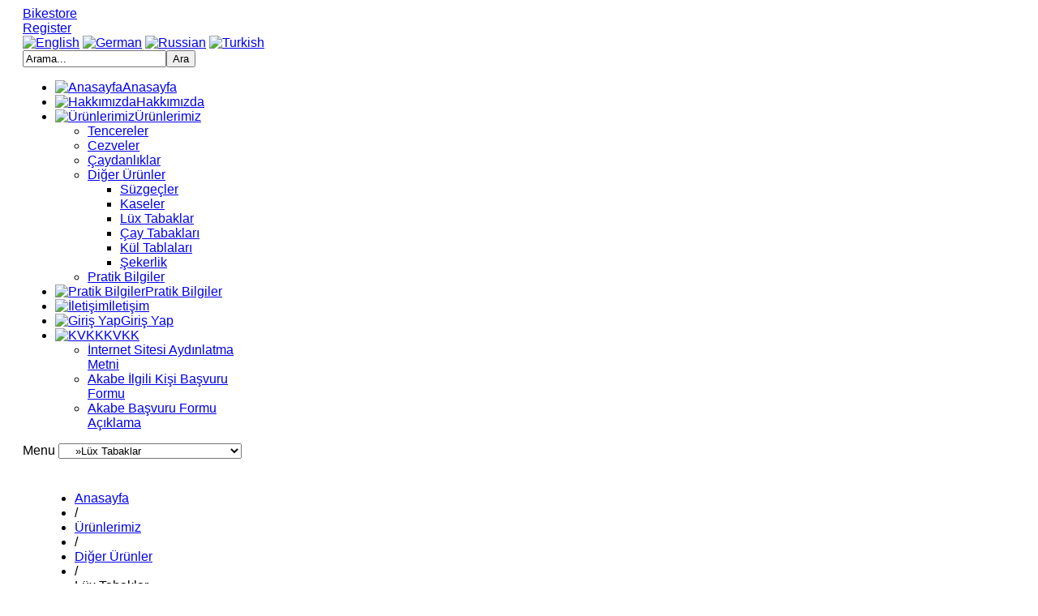

--- FILE ---
content_type: text/html; charset=utf-8
request_url: http://akabemutfak.com/index.php/urunlerimiz/digerurunler/lux-tabaklar
body_size: 5935
content:
<!DOCTYPE html>
<html lang="tr-tr" >
<head>
	        <meta name="viewport" content="width=device-width, initial-scale=1, maximum-scale=1">
      <base href="http://akabemutfak.com/index.php/urunlerimiz/digerurunler/lux-tabaklar" />
  <meta http-equiv="content-type" content="text/html; charset=utf-8" />
  <meta name="generator" content="Joomla! - Open Source Content Management" />
  <title>lüx tabak modelleri</title>
  <link href="http://akabemutfak.com/templates/gk_bikestore/images/favicon.ico" rel="shortcut icon" type="image/vnd.microsoft.icon" />
  <link href="http://akabemutfak.com/index.php/component/search/?Itemid=570&amp;format=opensearch" rel="search" title="Ara Akabe Mutfak" type="application/opensearchdescription+xml" />
  <link rel="stylesheet" href="/media/system/css/modal.css" type="text/css" />
  <link rel="stylesheet" href="/templates/gk_bikestore/css/k2.css" type="text/css" />
  <link rel="stylesheet" href="http://akabemutfak.com/templates/gk_bikestore/css/tablet.css" type="text/css" media="only screen and (max-width: 900px), only screen and (max-device-width: 900px) and (-moz-max-device-pixel-ratio: 1.5), only screen and (max-device-width: 900px) and (-o-max-device-pixel-ratio: 1.5/1), only screen  and (max-device-width: 900px) and (-webkit-max-device-pixel-ratio: 1.5), only screen and (max-device-width: 900px) and (max-device-pixel-ratio: 1.5), only screen and (max-device-width: 1800px) and (-moz-min-device-pixel-ratio: 2), only screen and (max-device-width: 1800px) and (-o-min-device-pixel-ratio: 2/1), only screen and (max-device-width: 1800px) and (-webkit-min-device-pixel-ratio: 2), only screen and (max-device-width: 1800px) and (min-device-pixel-ratio: 2)"  />
  <link rel="stylesheet" href="http://akabemutfak.com/templates/gk_bikestore/css/mobile.css" type="text/css" media="only screen and (max-width: 540px), only screen and (max-device-width: 540px) and (-moz-max-device-pixel-ratio: 1.5), only screen and (max-device-width: 540px) and (-o-max-device-pixel-ratio: 1.5/1), only screen  and (max-device-width: 540px) and (-webkit-max-device-pixel-ratio: 1.5), only screen and (max-device-width: 540px) and (max-device-pixel-ratio: 1.5), only screen and (max-device-width: 1080px) and (-moz-min-device-pixel-ratio: 2), only screen and (max-device-width: 1080px) and (-o-min-device-pixel-ratio: 2/1), only screen and (max-device-width: 1080px) and (-webkit-min-device-pixel-ratio: 2), only screen and (max-device-width: 1080px) and (min-device-pixel-ratio: 2)"  />
  <link rel="stylesheet" href="http://akabemutfak.com/templates/gk_bikestore/css/normalize.css" type="text/css" />
  <link rel="stylesheet" href="http://akabemutfak.com/templates/gk_bikestore/css/layout.css" type="text/css" />
  <link rel="stylesheet" href="http://akabemutfak.com/templates/gk_bikestore/css/joomla.css" type="text/css" />
  <link rel="stylesheet" href="http://akabemutfak.com/templates/gk_bikestore/css/system/system.css" type="text/css" />
  <link rel="stylesheet" href="http://akabemutfak.com/templates/gk_bikestore/css/template.css" type="text/css" />
  <link rel="stylesheet" href="http://akabemutfak.com/templates/gk_bikestore/css/menu/menu.css" type="text/css" />
  <link rel="stylesheet" href="http://akabemutfak.com/templates/gk_bikestore/css/gk.stuff.css" type="text/css" />
  <link rel="stylesheet" href="http://akabemutfak.com/templates/gk_bikestore/css/vm.css" type="text/css" />
  <link rel="stylesheet" href="http://akabemutfak.com/templates/gk_bikestore/css/style2.css" type="text/css" />
  <link rel="stylesheet" href="http://akabemutfak.com/templates/gk_bikestore/css/typography/typography.style2.css" type="text/css" />
  <link rel="stylesheet" href="http://akabemutfak.com/templates/gk_bikestore/css/typography/typography.iconset.style2.css" type="text/css" />
  <style type="text/css">
.gkcol { width: 220px; }@media screen and (max-width: 675px) {
    	#k2Container .itemsContainer { width: 100%!important; } 
    	.cols-2 .column-1,
    	.cols-2 .column-2,
    	.cols-3 .column-1,
    	.cols-3 .column-2,
    	.cols-3 .column-3,
    	.demo-typo-col2,
    	.demo-typo-col3,
    	.demo-typo-col4 {width: 100%; }
    	}#system-message-container { margin: 0 -20px; }.box > div, #gkContent > div { padding: 24px; }th,
button,
.button,
h1, h2, h3, h4, h5, h6,
.gkMenu > ul > li,
h3.header,
p.gkInfo1, p.gkTips1, p.gkWarning1, p.numblocks span,
.pagination ul li,
.PricesalesPrice,
.catProductDetails,
.showcart,
.continue,
.addtocart-button,
.vm-button-correct,
input.default,
.userfields_info,
.gkShowCart,
input[type="button"],
input[type="submit"],
.nspVmStore,
.k2TagCloudBlock a,
.product_price,
.componentheading,
 .cart_subtotal td + td  { font-family: "Trebuchet MS", Arial, Helvetica, sans-serif; }
#gkLogo.text, article time, .itemComments h3, .catProductPrice .PricesalesPrice,
.gkTotal { font-family: "Trebuchet MS", Arial, Helvetica, sans-serif; }
body, input { font-family: Arial, Helvetica, sans-serif; }
.blank { font-family: Arial, Helvetica, sans-serif; }
#gkContent { width: 100%; }
#gkPageWrap { max-width: 1000px; }
body { padding: 0 20px; }#menu263 > div,
#menu263 > div > .childcontent-inner { width: 220px; }
#menu567 > div,
#menu567 > div > .childcontent-inner { width: 220px; }
#menu656 > div,
#menu656 > div > .childcontent-inner { width: 220px; }

        a.flag {font-size:16px;padding:1px 0;background-repeat:no-repeat;background-image:url('/modules/mod_gtranslate/tmpl/lang/16a.png');}
        a.flag:hover {background-image:url('/modules/mod_gtranslate/tmpl/lang/16.png');}
        a.flag img {border:0;}
        a.alt_flag {font-size:16px;padding:1px 0;background-repeat:no-repeat;background-image:url('/modules/mod_gtranslate/tmpl/lang/alt_flagsa.png');}
        a.alt_flag:hover {background-image:url('/modules/mod_gtranslate/tmpl/lang/alt_flags.png');}
        a.alt_flag img {border:0;}
    
  </style>
  <script src="/media/system/js/mootools-core.js" type="text/javascript"></script>
  <script src="/media/system/js/core.js" type="text/javascript"></script>
  <script src="/media/system/js/mootools-more.js" type="text/javascript"></script>
  <script src="/media/system/js/modal.js" type="text/javascript"></script>
  <script src="//ajax.googleapis.com/ajax/libs/jquery/1.7/jquery.min.js" type="text/javascript"></script>
  <script src="/components/com_k2/js/k2.js" type="text/javascript"></script>
  <script src="http://akabemutfak.com/components/com_k2store/js/k2store.js" type="text/javascript"></script>
  <script src="http://akabemutfak.com/templates/gk_bikestore/js/gk.scripts.js" type="text/javascript"></script>
  <script src="http://akabemutfak.com/templates/gk_bikestore/js/gk.menu.js" type="text/javascript"></script>
  <script type="text/javascript">

		window.addEvent('domready', function() {

			SqueezeBox.initialize({});
			SqueezeBox.assign($$('a.modal'), {
				parse: 'rel'
			});
		});var K2SitePath = '/';var k2storeURL = 'http://akabemutfak.com/';
 $GKMenu = { height:true, width:true, duration: 250 };
$GK_TMPL_URL = "http://akabemutfak.com/templates/gk_bikestore";

$GK_URL = "http://akabemutfak.com/";

  </script>

    
<!--[if IE 9]>
<link rel="stylesheet" href="http://akabemutfak.com/templates/gk_bikestore/css/ie/ie9.css" type="text/css" />
<![endif]-->

<!--[if IE 8]>
<link rel="stylesheet" href="http://akabemutfak.com/templates/gk_bikestore/css/ie/ie8.css" type="text/css" />
<![endif]-->

<!--[if lte IE 7]>
<link rel="stylesheet" href="http://akabemutfak.com/templates/gk_bikestore/css/ie/ie7.css" type="text/css" />
<![endif]-->

<!--[if (gte IE 6)&(lte IE 8)]>
<script type="text/javascript" src="http://akabemutfak.com/templates/gk_bikestore/js/respond.js"></script>
<script type="text/javascript" src="http://akabemutfak.com/templates/gk_bikestore/js/selectivizr.js"></script>
<script type="text/javascript" src="http://html5shim.googlecode.com/svn/trunk/html5.js"></script>
<![endif]-->	 </head>
<body data-tablet-width="940" data-mobile-width="580">	
		
	
		
	<div id="gkPageWrap">	 
	    <section id="gkPageTop">                    	
		    
          <a href="/./" id="gkLogo" class="cssLogo">Bikestore</a>
     		    
		    		    <div id="gkTopLinks">
		    			    	
		    			    	<a href="http://akabemutfak.com/index.php?option=com_users&amp;view=registration" id="btnRegister">Register</a>
		    			    	
		    			    </div>
		    		    
		    		    <div id="gkSearch">
		    	<noscript>Javascript is required to use <a href="http://gtranslate.net/">GTranslate</a> <a href="http://gtranslate.net/">multilingual website</a> and <a href="http://gtranslate.net/">translation delivery network</a></noscript>
<script type="text/javascript">
/* <![CDATA[ */
        if(top.location!=self.location)top.location=self.location;
    window['_tipoff']=function(){};window['_tipon']=function(a){};
    function doGTranslate(lang_pair) {if(lang_pair.value)lang_pair=lang_pair.value;if(lang_pair=='')return;if(location.hostname=='akabemutfak.com' && lang_pair=='en|en')return;var lang=lang_pair.split('|')[1];if(location.hostname!='akabemutfak.com' && lang_pair=='en|en')location.href=unescape(gfg('u'));else if(location.hostname=='akabemutfak.com' && lang_pair!='en|en')location.href='http://translate.google.com/translate?client=tmpg&hl=en&langpair='+lang_pair+'&u='+escape(location.href);else location.href='http://translate.google.com/translate?client=tmpg&hl=en&langpair='+lang_pair+'&u='+unescape(gfg('u'));}
    function gfg(name) {name=name.replace(/[\[]/,"\\\[").replace(/[\]]/,"\\\]");var regexS="[\\?&]"+name+"=([^&#]*)";var regex=new RegExp(regexS);var results=regex.exec(location.href);if(results==null)return '';return results[1];}
    /* ]]> */
</script>




<a href="#" onclick="doGTranslate('en|en');return false;" title="English" class="flag nturl" style="background-position:-0px -0px;"><img src="/modules/mod_gtranslate/tmpl/lang/blank.png" height="16" width="16" alt="English" /></a> <a href="#" onclick="doGTranslate('en|de');return false;" title="German" class="flag nturl" style="background-position:-300px -100px;"><img src="/modules/mod_gtranslate/tmpl/lang/blank.png" height="16" width="16" alt="German" /></a> <a href="#" onclick="doGTranslate('en|ru');return false;" title="Russian" class="flag nturl" style="background-position:-500px -200px;"><img src="/modules/mod_gtranslate/tmpl/lang/blank.png" height="16" width="16" alt="Russian" /></a> <a href="#" onclick="doGTranslate('en|tr');return false;" title="Turkish" class="flag nturl" style="background-position:-100px -500px;"><img src="/modules/mod_gtranslate/tmpl/lang/blank.png" height="16" width="16" alt="Turkish" /></a> <form action="/index.php/urunlerimiz/digerurunler/lux-tabaklar" method="post">
	<div class="search">
		<input name="searchword" id="mod-search-searchword" maxlength="20"  class="inputbox" type="text" size="20" value="Arama..."  onblur="if (this.value=='') this.value='Arama...';" onfocus="if (this.value=='Arama...') this.value='';" /><input type="submit" value="Ara" class="button" onclick="this.form.searchword.focus();"/>	<input type="hidden" name="task" value="search" />
	<input type="hidden" name="option" value="com_search" />
	<input type="hidden" name="Itemid" value="9999" />
	</div>
</form>

		    </div>
		    		    
		    <div id="gkMainMenu">
		    	<nav id="gkExtraMenu" class="gkMenu">
<ul class="gkmenu level0"><li  class="first"><a href="http://akabemutfak.com/"  class=" first" id="menu101" title="Anasayfa"><img src="/images/menu/1347233051_Glass_Teapot_(red).png" alt="Anasayfa" />Anasayfa</a></li><li ><a href="/index.php/hakkimizda"  id="menu102" title="Hakkımızda"><img src="/images/menu/1347232888_sup.png" alt="Hakkımızda" />Hakkımızda</a></li><li  class="haschild active"><a href="/index.php/urunlerimiz"  class=" haschild active" id="menu263" title="Ürünlerimiz"><img src="/images/menu/1347232910_moka-express.png" alt="Ürünlerimiz" />Ürünlerimiz</a><div class="childcontent">
<div class="childcontent-inner">
<div class="gkcol gkcol1  first"><ul class="gkmenu level1"><li  class="first"><a href="/index.php/urunlerimiz/tencereler"  class=" first" id="menu562" title="Tencereler">Tencereler</a></li><li ><a href="/index.php/urunlerimiz/cezveler"  id="menu563" title="Cezveler">Cezveler</a></li><li ><a href="/index.php/urunlerimiz/caydanliklar"  id="menu564" title="Çaydanlıklar">Çaydanlıklar</a></li><li  class="haschild active"><a href="/index.php?Itemid=567"  class=" haschild active" id="menu567" title="Diğer Ürünler">Diğer Ürünler</a><div class="childcontent">
<div class="childcontent-inner">
<div class="gkcol gkcol1  first"><ul class="gkmenu level2"><li  class="first"><a href="/index.php/urunlerimiz/digerurunler/suzgecler"  class=" first" id="menu568" title="Süzgeçler">Süzgeçler</a></li><li ><a href="/index.php/urunlerimiz/digerurunler/kaseler"  id="menu569" title="Kaseler">Kaseler</a></li><li  class="active"><a href="/index.php/urunlerimiz/digerurunler/lux-tabaklar"  class=" active" id="menu570" title="Lüx Tabaklar">Lüx Tabaklar</a></li><li ><a href="/index.php/urunlerimiz/digerurunler/caytabaklari"  id="menu571" title="Çay Tabakları">Çay Tabakları</a></li><li ><a href="/index.php/urunlerimiz/digerurunler/kultablalari"  id="menu572" title="Kül Tablaları">Kül Tablaları</a></li><li  class="last"><a href="/index.php/urunlerimiz/digerurunler/sekerlik"  class=" last" id="menu573" title="Şekerlik">Şekerlik</a></li></ul></div>
</div>
</div></li><li  class="last"><a href="/index.php/urunlerimiz/pratik-bilgiler"  class=" last" id="menu645" title="Pratik Bilgiler">Pratik Bilgiler</a></li></ul></div>
</div>
</div></li><li ><a href="/index.php/pratik-bilgiler"  id="menu647" title="Pratik Bilgiler"><img src="/images/menu/1347233037_Trash (Empty).png" alt="Pratik Bilgiler" />Pratik Bilgiler</a></li><li ><a href="/index.php/iletisim"  id="menu655" title="İletişim"><img src="/images/menu/1347232995_toast.png" alt="İletişim" />İletişim</a></li><li ><a href="/index.php/giris-yap"  id="menu654" title="Giriş Yap"><img src="/images/menu/1347232929_sugar_bowl-closed.png" alt="Giriş Yap" />Giriş Yap</a></li><li  class="last haschild"><a href="/index.php/kvkk"  class=" last haschild" id="menu656" title="KVKK"><img src="/images/internet.png" alt="KVKK" />KVKK</a><div class="childcontent">
<div class="childcontent-inner">
<div class="gkcol gkcol1  first"><ul class="gkmenu level1"><li  class="first"><a href="/index.php/kvkk/internet-sitesi-aydinlatma-metni"  class=" first" id="menu657" title="İnternet Sitesi Aydınlatma Metni">İnternet Sitesi Aydınlatma Metni</a></li><li ><a href="http://www.akabemutfak.com/akabe-ilgili-kisi-basvuru-formu.docx" target="_blank"  id="menu658" title="Akabe İlgili Kişi Başvuru Formu">Akabe İlgili Kişi Başvuru Formu</a></li><li  class="last"><a href="/index.php/kvkk/akabe-basvuru-formu-aciklama"  class=" last" id="menu659" title="Akabe Başvuru Formu Açıklama">Akabe Başvuru Formu Açıklama</a></li></ul></div>
</div>
</div></li></ul>
</nav>   
		    	
		    	<div id="gkMobileMenu">
		    		Menu		    		<select onChange="window.location.href=this.value;">
			    	<option  value="http://akabemutfak.com/">Anasayfa</option><option  value="/index.php/hakkimizda">Hakkımızda</option><option  value="/index.php/urunlerimiz">Ürünlerimiz</option><option  value="/index.php/urunlerimiz/tencereler">&nbsp;&nbsp;&raquo;Tencereler</option><option  value="/index.php/urunlerimiz/cezveler">&nbsp;&nbsp;&raquo;Cezveler</option><option  value="/index.php/urunlerimiz/caydanliklar">&nbsp;&nbsp;&raquo;Çaydanlıklar</option><option  value="/index.php?Itemid=567">&nbsp;&nbsp;&raquo;Diğer Ürünler</option><option  value="/index.php/urunlerimiz/digerurunler/suzgecler">&nbsp;&nbsp;&nbsp;&nbsp;&raquo;Süzgeçler</option><option  value="/index.php/urunlerimiz/digerurunler/kaseler">&nbsp;&nbsp;&nbsp;&nbsp;&raquo;Kaseler</option><option selected="selected"  value="/index.php/urunlerimiz/digerurunler/lux-tabaklar">&nbsp;&nbsp;&nbsp;&nbsp;&raquo;Lüx Tabaklar</option><option  value="/index.php/urunlerimiz/digerurunler/caytabaklari">&nbsp;&nbsp;&nbsp;&nbsp;&raquo;Çay Tabakları</option><option  value="/index.php/urunlerimiz/digerurunler/kultablalari">&nbsp;&nbsp;&nbsp;&nbsp;&raquo;Kül Tablaları</option><option  value="/index.php/urunlerimiz/digerurunler/sekerlik">&nbsp;&nbsp;&nbsp;&nbsp;&raquo;Şekerlik</option><option  value="/index.php/urunlerimiz/pratik-bilgiler">&nbsp;&nbsp;&raquo;Pratik Bilgiler</option><option  value="/index.php/pratik-bilgiler">Pratik Bilgiler</option><option  value="/index.php/iletisim">İletişim</option><option  value="/index.php/giris-yap">Giriş Yap</option><option  value="/index.php/kvkk">KVKK</option><option  value="/index.php/kvkk/internet-sitesi-aydinlatma-metni">&nbsp;&nbsp;&raquo;İnternet Sitesi Aydınlatma Metni</option><option  value="http://www.akabemutfak.com/akabe-ilgili-kisi-basvuru-formu.docx">&nbsp;&nbsp;&raquo;Akabe İlgili Kişi Başvuru Formu</option><option  value="/index.php/kvkk/akabe-basvuru-formu-aciklama">&nbsp;&nbsp;&raquo;Akabe Başvuru Formu Açıklama</option>		    	</select>
		    	</div>
		    </div>
	    </section>
	
	    	
				
			
		<div id="gkPageContent">
					 
	    	<section id="gkContent">
	    		<div>					
						
					
										<section id="gkBreadcrumb">
												
<div class="breadcrumbs">
<ul><li><a href="/" class="pathway">Anasayfa</a></li> <li class="pathway separator">/</li> <li><a href="/index.php/urunlerimiz" class="pathway">Ürünlerimiz</a></li> <li class="pathway separator">/</li> <li><a href="/index.php?Itemid=567" class="pathway">Diğer Ürünler</a></li> <li class="pathway separator">/</li> <li class="pathway">Lüx Tabaklar</li></ul></div>
												
											</section>
										
					<section id="gkMainbody">
													
   

<div id="k2Container" class="itemListView">
						<div class="itemListCategoriesBlock">
										</div>
						<div class="itemList">
								<div id="itemListLeading">
																		<div class="itemContainer" style="width:33.2%;">
								<div class="itemsContainerWrap">
<article class="itemView groupLeading">  		
		        
        <table width="100%" border="0">
  <tr>
    <td valign="top" width="150">
    				<div class="itemImageBlock"> <a class="itemImage" href="/index.php/urunlerimiz/digerurunler/lux-tabaklar/item/283-0457" title="0457"> <img src="/media/k2/items/cache/d382bd8ae87d9139df6458192532657c_S.jpg" alt="0457" style="width:150px; height:auto;" /> </a> </div>
				    
    </td>
    <td valign="top"><header>
						
								<h1>
												<a href="/index.php/urunlerimiz/digerurunler/lux-tabaklar/item/283-0457">0457</a>
																</h1>
								<ul>
																																										
										</ul>
		</header>
        
        <br clear="all" />
        
        						<div class="itemExtraFields">
								<h4>Ek Bilgi</h4>
								<ul>
																														<li class="even typeTextfield group1"> <span class="itemExtraFieldsLabel">Ürün Kodu</span> <span class="itemExtraFieldsValue">0457</span> </li>
																												</ul>
						</div>
						                    
                        
                        						<div class="itemIntroText">  </div>
						                        
                                
        </td>
  </tr>
</table>

        
        
        
		
		
		 
				
		<div class="itemBlock">
				
				<div class="itemBody">  						
						
																								
						 										</div>
				
				 
						</div>
</article>
</div>						</div>
																								<div class="itemContainer" style="width:33.2%;">
								<div class="itemsContainerWrap">
<article class="itemView groupLeading">  		
		        
        <table width="100%" border="0">
  <tr>
    <td valign="top" width="150">
    				<div class="itemImageBlock"> <a class="itemImage" href="/index.php/urunlerimiz/digerurunler/lux-tabaklar/item/282-0464" title="0464"> <img src="/media/k2/items/cache/e17bf28887a04e7713039bc3ae638d41_S.jpg" alt="0464" style="width:150px; height:auto;" /> </a> </div>
				    
    </td>
    <td valign="top"><header>
						
								<h1>
												<a href="/index.php/urunlerimiz/digerurunler/lux-tabaklar/item/282-0464">0464</a>
																</h1>
								<ul>
																																										
										</ul>
		</header>
        
        <br clear="all" />
        
        						<div class="itemExtraFields">
								<h4>Ek Bilgi</h4>
								<ul>
																														<li class="even typeTextfield group1"> <span class="itemExtraFieldsLabel">Ürün Kodu</span> <span class="itemExtraFieldsValue">0464</span> </li>
																												</ul>
						</div>
						                    
                        
                        						<div class="itemIntroText">  </div>
						                        
                                
        </td>
  </tr>
</table>

        
        
        
		
		
		 
				
		<div class="itemBlock">
				
				<div class="itemBody">  						
						
																								
						 										</div>
				
				 
						</div>
</article>
</div>						</div>
																								<div class="itemContainer itemContainerLast" style="width:33.2%;">
								<div class="itemsContainerWrap">
<article class="itemView groupLeading">  		
		        
        <table width="100%" border="0">
  <tr>
    <td valign="top" width="150">
    				<div class="itemImageBlock"> <a class="itemImage" href="/index.php/urunlerimiz/digerurunler/lux-tabaklar/item/281-0471" title="0471"> <img src="/media/k2/items/cache/3f670763861139bf2201e7bc224257d4_S.jpg" alt="0471" style="width:150px; height:auto;" /> </a> </div>
				    
    </td>
    <td valign="top"><header>
						
								<h1>
												<a href="/index.php/urunlerimiz/digerurunler/lux-tabaklar/item/281-0471">0471</a>
																</h1>
								<ul>
																																										
										</ul>
		</header>
        
        <br clear="all" />
        
        						<div class="itemExtraFields">
								<h4>Ek Bilgi</h4>
								<ul>
																														<li class="even typeTextfield group1"> <span class="itemExtraFieldsLabel">Ürün Kodu</span> <span class="itemExtraFieldsValue">0471</span> </li>
																												</ul>
						</div>
						                    
                        
                        						<div class="itemIntroText">  </div>
						                        
                                
        </td>
  </tr>
</table>

        
        
        
		
		
		 
				
		<div class="itemBlock">
				
				<div class="itemBody">  						
						
																								
						 										</div>
				
				 
						</div>
</article>
</div>						</div>
												<div class="clr"></div>
																</div>
																		</div>
														</div>

<!-- JoomlaWorks "K2" (v2.5.7) | Learn more about K2 at http://getk2.org -->


											</section>
					
									</div>
	    	</section>
	    	
	    			</div>
	    
				
				
				
	    
<footer class="gkFooter">
		
<ul class="menu">
<li class="item-574"><a href="/index.php/anasayfa-2" >Anasayfa</a></li><li class="item-575"><a href="/index.php/hakkimizda-2" >Hakkımızda</a></li><li class="item-578"><a href="/index.php/iletisim-2" >İletişim</a></li></ul>

			
			<p>Copyright 20012 | Powered by Acropolia Ajans</p>
	</footer> 
	    
	    	    
	        </div>
    	
    
    
    <div id="gkPopupOverlay"></div>
   	

<div id="fb-root"></div>
<script type="text/javascript">

//<![CDATA[
   	window.fbAsyncInit = function() {
		FB.init({ appId: '171342606239806', 
			status: true, 
			cookie: true,
			xfbml: true,
			oauth: true
		});
   		    
	  		  	function updateButton(response) {
	    	var button = document.getElementById('fb-auth');
		
			if(button) {	
	    		if (response.authResponse) {
	      		// user is already logged in and connected
				button.onclick = function() {
					if($('login-form')){
						$('modlgn-username').set('value','Facebook');
						$('modlgn-passwd').set('value','Facebook');
						$('login-form').submit();
					} else if($('com-login-form')) {
					   $('username').set('value','Facebook');
					   $('password').set('value','Facebook');
					   $('com-login-form').submit();
					}
				}
			} else {
	      		//user is not connected to your app or logged out
	      		button.onclick = function() {
					FB.login(function(response) {
					   if (response.authResponse) {
					      if($('login-form')){
					      	$('modlgn-username').set('value','Facebook');
					      	$('modlgn-passwd').set('value','Facebook');
					      	$('login-form').submit();
					      } else if($('com-login-form')) {
					         $('username').set('value','Facebook');
					         $('password').set('value','Facebook');
					         $('com-login-form').submit();
					      }
					  } else {
					    //user cancelled login or did not grant authorization
					  }
					}, {scope:'email'});  	
	      		}
	    	}
	    }
	  }
	  // run once with current status and whenever the status changes
	  FB.getLoginStatus(updateButton);
	  FB.Event.subscribe('auth.statusChange', updateButton);	
	  	};
    //      
    window.addEvent('load', function(){
    	(function(){
    		var e = document.createElement('script');
    		e.src = document.location.protocol + '//connect.facebook.net/en_US/all.js';
            e.async = true;
    		document.getElementById('fb-root').appendChild(e);
    	}()); 
    }); 
    //]]>
</script>


<!-- +1 button -->

<!-- twitter -->


<!-- Pinterest script --> 

	
</body>
</html>